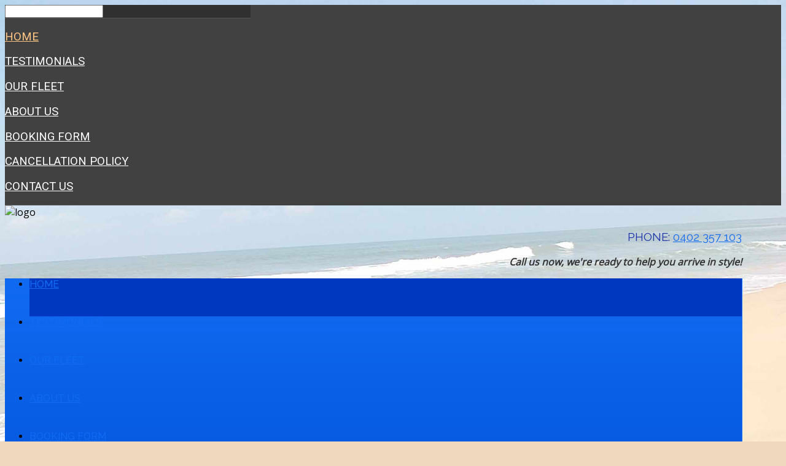

--- FILE ---
content_type: text/html; charset=utf-8
request_url: https://beachsidelimousines.com.au/
body_size: 11733
content:
<!DOCTYPE HTML>
<html xmlns="http://www.w3.org/1999/xhtml" xml:lang="en-GB" lang="en-GB"
>
<head>
<meta charset="utf-8">
	<meta name="description" content="Beachside Limousines are number 1 in Central Coast limousine hire. We ensure affordable and cheap limousine hire for all. so whether it's airport limousines Central Coast, cruise ship limousines Central Coast or just cheap limo hire Central Coast, contact us immediately! ">
	<meta name="generator" content="Website Guy">
	<title>Beachside Limousines</title>
	<link href="/?format=feed&amp;type=rss" rel="alternate" type="application/rss+xml" title="Beachside Limousines">
	<link href="/?format=feed&amp;type=atom" rel="alternate" type="application/atom+xml" title="Beachside Limousines">
	<link href="/templates/corpway/favicon.ico" rel="icon" type="image/vnd.microsoft.icon">
<link href="/media/vendor/joomla-custom-elements/css/joomla-alert.min.css?0.4.1" rel="stylesheet">
	<link href="https://beachsidelimousines.com.au//modules/mod_klixo_articles_slider/assets/style.min.css" rel="stylesheet">
	<style>div#klixoSlider_89{
        visibility:hidden; 
    }div#klixoSlider_89 div.navBar
    {
        right: 5px;
        width:210px;
    }div#klixoSlider_89 div.navBar ul 
    { 
        width:auto;
        }div#klixoSlider_89 div.navBar ul li.button_img
    { 
        color:#64a6c9;
        }div#klixoSlider_89 div.navBar ul li.button_img_selected
    { 
        color:#e62929;
        }div#klixoSlider_89 div.slide_show_header h3 , div#klixoSlider_89 .slide_show_header h3 a , div#klixoSlider_89 .slide_show_header  a:visited{ 
        color:#666666!important;
        font-size:16px !important; 
        height:21px !important; 
    }div#klixoSlider_89 div.readmore a{ 
        color:#0080ff;
        font-size:11px; 
        height:16px; 
    }div#klixoSlider_89, div#moduleSlideShow89 {
        background-color:; 
        width:220px; 
        height:400px;
    }div#klixoSlider_89 div.textContent {
        color:#000000;  
        font-size:12px; 
        height:380px; 
    }div#klixoSlider_89 div.contentBoxWrapper {
        height:400px; 
        width:220px;
        background-color:;       
    }</style>
<script src="/media/vendor/jquery/js/jquery.min.js?3.7.1"></script>
	<script src="/media/legacy/js/jquery-noconflict.min.js?504da4"></script>
	<script type="application/json" class="joomla-script-options new">{"joomla.jtext":{"ERROR":"Error","MESSAGE":"Message","NOTICE":"Notice","WARNING":"Warning","JCLOSE":"Close","JOK":"OK","JOPEN":"Open"},"system.paths":{"root":"","rootFull":"https:\/\/beachsidelimousines.com.au\/","base":"","baseFull":"https:\/\/beachsidelimousines.com.au\/"},"csrf.token":"7e4445dd2f82574ce98728866166cd93"}</script>
	<script src="/media/system/js/core.min.js?a3d8f8"></script>
	<script src="/media/vendor/bootstrap/js/alert.min.js?5.3.8" type="module"></script>
	<script src="/media/vendor/bootstrap/js/button.min.js?5.3.8" type="module"></script>
	<script src="/media/vendor/bootstrap/js/carousel.min.js?5.3.8" type="module"></script>
	<script src="/media/vendor/bootstrap/js/collapse.min.js?5.3.8" type="module"></script>
	<script src="/media/vendor/bootstrap/js/dropdown.min.js?5.3.8" type="module"></script>
	<script src="/media/vendor/bootstrap/js/modal.min.js?5.3.8" type="module"></script>
	<script src="/media/vendor/bootstrap/js/offcanvas.min.js?5.3.8" type="module"></script>
	<script src="/media/vendor/bootstrap/js/popover.min.js?5.3.8" type="module"></script>
	<script src="/media/vendor/bootstrap/js/scrollspy.min.js?5.3.8" type="module"></script>
	<script src="/media/vendor/bootstrap/js/tab.min.js?5.3.8" type="module"></script>
	<script src="/media/vendor/bootstrap/js/toast.min.js?5.3.8" type="module"></script>
	<script src="/media/system/js/messages.min.js?9a4811" type="module"></script>
	<script src="https://beachsidelimousines.com.au/templates/corpway/js/jquery/jquery-ui-addons.js"></script>
	<script src="https://beachsidelimousines.com.au//modules/mod_klixo_articles_slider/assets/jquery-1.8.3.min.js"></script>
	<script src="https://beachsidelimousines.com.au//modules/mod_klixo_articles_slider/assets/jquery.cycle.all.min.js"></script>
	<script src="https://beachsidelimousines.com.au//modules/mod_klixo_articles_slider/assets/slider.min.js"></script>
	<script>jQuery(function($){$(".analytics-optout").on("click",function(e){e.preventDefault();if ($(this).hasClass("done")){return;}$.ajax({url:"https://beachsidelimousines.com.au/?analytics_optout=1&7e4445dd2f82574ce98728866166cd93=1",type:"GET",timeout:5000});$(this).fadeOut(300,function(){$(this).html("You have been opted out of Google Analytics").addClass("done").fadeIn(200);});});});</script>
	<script type="text/javascript">var s5_verticalhorizontal = "null";</script>
	<script type="text/javascript">var s5_randomorder = "no";</script>
	<script type="text/javascript">var s5_hidecar = "false";</script>
	<script type="text/javascript">var s5_hidebut = "false";</script>
	<script type="text/javascript">var s5_hidetext = "true";</script>
	<script type="text/javascript">var s5_hideh2 = "false";</script>
	<script type="text/javascript">var s5_dropdowntext = "Open Gallery";</script>
	<style>.carouselInner .thumbnail {background-size: 100% 100% !important;;}</style>
	<script type="text/javascript">var s5_slide_opacity=0.8</script>
	<script type="text/javascript">var s5_verticalhorizontal = "false";</script>
	<script src="https://beachsidelimousines.com.au/modules/mod_s5_image_and_content_fader/js/jd.gallery.jquery.js" type="text/javascript"></script>
	<script src="https://beachsidelimousines.com.au/modules/mod_s5_image_and_content_fader/js/jd.gallery.transitions.jquery.js" type="text/javascript"></script>
	<!-- Eorisis Analytics - GA4 / Google Tag -->
	<script src="https://www.googletagmanager.com/gtag/js?id=G-RQJ2ZBFHFZ" async></script>
	<script>
		window.dataLayer = window.dataLayer || [];
		function gtag(){dataLayer.push(arguments);}
		gtag('js', new Date());
		gtag('config', 'G-RQJ2ZBFHFZ', {
			'cookie_flags': 'SameSite=lax;secure',
			'cookie_domain': 'auto'
		});
	</script>
	<!-- End Eorisis Analytics - GA4 / Google Tag -->



			<meta name="viewport"  content="width=device-width, initial-scale=1, maximum-scale=1, user-scalable=yes"/>
	
	<link href="https://beachsidelimousines.com.au/templates/corpway/favicon.ico" rel="shortcut icon" type="image/x-icon" />

<script type="text/javascript">
	if(jQuery().jquery==='1.11.0') { jQuery.easing['easeOutExpo'] = jQuery.easing['easeOutCirc'] };
</script>

	<link href="https://beachsidelimousines.com.au/templates/corpway/css/bootstrap/bootstrap-default-min.css" rel="stylesheet" type="text/css" />
	<link href="https://beachsidelimousines.com.au/templates/corpway/css/bootstrap/bootstrap-responsive.css" rel="stylesheet" type="text/css" />
		
	<link rel="stylesheet" href="https://beachsidelimousines.com.au/templates/corpway/css/font-awesome/css/font-awesome.min.css">
	

<!-- Css and js addons for vertex features -->
	<link rel="stylesheet" type="text/css" href="//fonts.googleapis.com/css?family=Roboto" />
<style type="text/css">     #s5_nav {
        font-size: em !important;
    }
	
	    #subMenusContainer {
        font-size: em !important;
    }
	
	 /* MAX IMAGE WIDTH */
    img {
		 height: auto !important;
		  max-width: 100% !important;
        -webkit-box-sizing: border-box !important; /* Safari/Chrome, other WebKit */
        -moz-box-sizing: border-box !important; /* Firefox, other Gecko */
        box-sizing: border-box !important; /* Opera/IE 8+ */
		    }

    #map_canvas img, .gm-style img {
        max-width: none !important;
    }

    .full_width {
        width: 100% !important;
        -webkit-box-sizing: border-box !important; /* Safari/Chrome, other WebKit */
        -moz-box-sizing: border-box !important; /* Firefox, other Gecko */
        box-sizing: border-box !important; /* Opera/IE 8+ */
    }
	
	.S5_submenu_itemTablet {
        background: none !important;
    }
	
	    #s5_right_wrap, #s5_left_wrap, #s5_right_inset_wrap, #s5_left_inset_wrap, #s5_right_top_wrap, #s5_left_top_wrap, #s5_right_bottom_wrap, #s5_left_bottom_wrap {
        width: 100% !important;
    }
	
		    #s5_right_column_wrap {
        width: 0% !important;
        margin-left: -12% !important;
    }

    #s5_left_column_wrap {
        width: 12% !important;
    }

    #s5_center_column_wrap_inner {
        margin-right: 0% !important;
        margin-left: 24% !important;
    }
	
	    #s5_responsive_mobile_drop_down_wrap input {
        width: 96% !important;
    }

    #s5_responsive_mobile_drop_down_search input {
        width: 100% !important;
    }
	
	    @media screen and (max-width: 750px) {
        body {
            height: 100% !important;
            position: relative !important;
				 padding-bottom: 48px !important;
				        }

        #s5_responsive_menu_button {
            display: block !important;
        }
		
		    }
	
	    @media screen and (max-width: 970px) {
        #subMenusContainer .S5_subtext {
            width: 85%;
        }
    }
	
		    #s5_responsive_mobile_sidebar {
        background: #414141;
        background: -moz-linear-gradient(top, #414141 0%, #414141 100%);
        background: -webkit-gradient(linear, left top, left bottom, color-stop(0%, #414141), color-stop(100%, #414141));
        background: -webkit-linear-gradient(top, #414141 0%, #414141 100%);
        background: -o-linear-gradient(top, #414141 0%, #414141 100%);
        background: -ms-linear-gradient(top, #414141 0%, #414141 100%);
        background: linear-gradient(top, #414141 0%, #414141 100%);
        font-family: Roboto !important;
    }

    #s5_responsive_mobile_sidebar a, #s5_responsive_mobile_search, #s5_responsive_mobile_sidebar_login_register_wrap, #s5_responsive_mobile_sidebar_menu_wrap, .module_round_box-sidebar, .module_round_box-sidebar .s5_mod_h3, .module_round_box-sidebar .s5_h3_first, .module_round_box-sidebar .s5_h3_last, #s5_responsive_mobile_sidebar_menu_wrap h3 {
        color: #FFFFFF !important;
        font-family: Roboto !important;
    }

    .s5_responsive_mobile_sidebar_inactive .s5_responsive_mobile_sidebar_title_wrap:hover, #s5_responsive_mobile_sidebar_title_wrap_login_open, #s5_responsive_mobile_sidebar_title_wrap_register_open, #s5_responsive_mobile_sidebar_search_wrap_inner1, #s5_responsive_mobile_sidebar .first_level_li:hover {
        background: #303030;
        cursor: pointer;
        font-family: Roboto !important;
    }

    .s5_mobile_sidebar_h3_open, #s5_responsive_mobile_sidebar_menu_wrap h3:hover {
        background: #303030;
        cursor: pointer;
    }

    .s5_mobile_sidebar_h3_open span, #s5_responsive_mobile_sidebar_title_wrap_register_open, #s5_responsive_mobile_sidebar_title_wrap_login_open, #s5_responsive_mobile_sidebar a.s5_mobile_sidebar_active, #s5_responsive_mobile_sidebar .s5_mobile_sidebar_h3_open a {
        color: #ffc684 !important;
    }

    #s5_responsive_mobile_sidebar_menu_wrap div, #s5_responsive_mobile_sidebar_login_bottom, #s5_responsive_mobile_sidebar_register_bottom {
        background: #2A2A2A;
    }

    #s5_responsive_mobile_sidebar_search_wrap, #s5_responsive_mobile_sidebar_login_register_wrap, #s5_responsive_mobile_sidebar_menu_wrap {
        border-bottom: solid 1px #555555;
        font-family: Roboto !important;
    }

    #s5_pos_sidebar_top, #s5_pos_sidebar_bottom {
        border-bottom: solid 1px #555555;
    }

    #s5_responsive_mobile_sidebar_login_bottom #modlgn-username, #s5_responsive_mobile_sidebar_login_bottom #modlgn-passwd, #s5_responsive_mobile_sidebar_register_bottom input {
        background: #FFFFFF;
        color: #666666;
        border: solid 1px #FFFFFF;
        font-family: Roboto !important;
    }
	
	    #s5_responsive_mobile_bottom_bar, #s5_responsive_mobile_top_bar {
        background: #0B0B0B;
        background: -moz-linear-gradient(top, #272727 0%, #0B0B0B 100%); /* FF3.6+ */
        background: -webkit-gradient(linear, left top, left bottom, color-stop(0%, #272727), color-stop(100%, #0B0B0B)); /* Chrome,Safari4+ */
        background: -webkit-linear-gradient(top, #272727 0%, #0B0B0B 100%); /* Chrome10+,Safari5.1+ */
        background: -o-linear-gradient(top, #272727 0%, #0B0B0B 100%); /* Opera11.10+ */
        background: -ms-linear-gradient(top, #272727 0%, #0B0B0B 100%); /* IE10+ */
        background: linear-gradient(top, #272727 0%, #0B0B0B 100%); /* W3C */
		  font-family: Roboto !important;
    }

    .s5_responsive_mobile_drop_down_inner, .s5_responsive_mobile_drop_down_inner input, .s5_responsive_mobile_drop_down_inner button, .s5_responsive_mobile_drop_down_inner .button, #s5_responsive_mobile_drop_down_search .validate {
        font-family: Roboto !important;
    }

    .s5_responsive_mobile_drop_down_inner button:hover, .s5_responsive_mobile_drop_down_inner .button:hover, .s5_responsive_mobile_present #s5_responsive_mobile_drop_down_wrap .btn, .s5_responsive_mobile_present #s5_responsive_mobile_drop_down_wrap .btn:hover {
        background: #0B0B0B !important;
    }

    #s5_responsive_mobile_drop_down_menu, #s5_responsive_mobile_drop_down_menu a, #s5_responsive_mobile_drop_down_login a {
        font-family: Roboto !important;
        color: #FFFFFF !important;
    }

    #s5_responsive_mobile_bar_active, #s5_responsive_mobile_drop_down_menu .current a, .s5_responsive_mobile_drop_down_inner .s5_mod_h3, .s5_responsive_mobile_drop_down_inner .s5_h3_first {
        color: #ffc684 !important;
    }

    .s5_responsive_mobile_drop_down_inner button, .s5_responsive_mobile_drop_down_inner .button, .s5_responsive_mobile_present #s5_responsive_mobile_drop_down_wrap .btn, .s5_responsive_mobile_present #s5_responsive_mobile_drop_down_wrap .btn:hover {
        background: #ffc684 !important;
    }

    #s5_responsive_mobile_drop_down_menu .active ul li, #s5_responsive_mobile_drop_down_menu .current ul li a, #s5_responsive_switch_mobile a, #s5_responsive_switch_desktop a, #s5_responsive_mobile_drop_down_wrap {
        color: #FFFFFF !important;
    }

    #s5_responsive_mobile_toggle_click_menu span {
        border-right: solid 1px #272727;
    }

    #s5_responsive_mobile_toggle_click_menu {
        border-right: solid 1px #0B0B0B;
    }

    #s5_responsive_mobile_toggle_click_search span, #s5_responsive_mobile_toggle_click_register span, #s5_responsive_mobile_toggle_click_login span, #s5_responsive_mobile_scroll a {
        border-left: solid 1px #272727;
    }

    #s5_responsive_mobile_toggle_click_search, #s5_responsive_mobile_toggle_click_register, #s5_responsive_mobile_toggle_click_login, #s5_responsive_mobile_scroll {
        border-left: solid 1px #0B0B0B;
    }

    .s5_responsive_mobile_open, .s5_responsive_mobile_closed:hover, #s5_responsive_mobile_scroll:hover {
        background: #272727;
    }

    #s5_responsive_mobile_drop_down_menu .s5_responsive_mobile_drop_down_inner, #s5_responsive_mobile_drop_down_register .s5_responsive_mobile_drop_down_inner, #s5_responsive_mobile_drop_down_login .s5_responsive_mobile_drop_down_inner, #s5_responsive_mobile_drop_down_search .s5_responsive_mobile_drop_down_inner {
        background: #272727;
    }
	
	    .s5_wrap {
        max-width: 1200px !important;
    }
	
					    @media screen and (max-width: 1000px) {
        #s5_columns_wrap_inner {
            width: 100% !important;
        }

        #s5_center_column_wrap {
            width: 100% !important;
            left: 100% !important;
        }

        #s5_left_column_wrap {
            left: 0% !important;
        }

        #s5_left_top_wrap, #s5_left_column_wrap, #s5_left_inset_wrap, #s5_left_wrap, #s5_left_bottom_wrap, #s5_right_top_wrap, #s5_right_column_wrap, #s5_right_inset_wrap, #s5_right_wrap, #s5_right_bottom_wrap {
            width: 100% !important;
        }

        #s5_center_column_wrap_inner {
            margin: 0px !important;
        }

        #s5_left_column_wrap {
            margin-right: 0px !important;
        }

        #s5_right_column_wrap {
            margin-left: 0px !important;
        }

        .items-row .item {
            width: 100% !important;
            padding-left: 0px !important;
            padding-right: 0px !important;
            margin-right: 0px !important;
            margin-left: 0px !important;
        }
    }
	
					    @media screen and (min-width: 580px) and (max-width: 1000px) {
		 .s5_resize_top_row1 {
        min-height: 0px !important;
    }
		
		 #s5_top_row1 .s5_float_left {
                   float: left !important;
                   width: 50% !important;
               }
    }
	
																		    @media screen and (min-width: 580px) and (max-width: 800px) {
		 .s5_resize_bottom_row3 {
        min-height: 0px !important;
    }
		
		 #s5_bottom_row3 .s5_float_left {
                   width: 100% !important;
               }
    }
	
								    body {
        background: none !important;
        background-color: #f0d8be !important;
		 background-image: url(https://www.beachsidelimousines.com.au/~beachslimo/s5_background.jpg) !important;
        background-size: contain !important;
        background-attachment: scroll !important;
        background-repeat: no-repeat !important;
        background-position: top center !important;
		    }
	
					    .subMenusContainer, .s5_drop_down_container {
        position: fixed !important;
    }

    #s5_menu_wrap.s5_wrap {
		   position: fixed;
		 z-index: 2;
		  margin-top: 0px !important;
    }
	
	    #s5_menu_wrap.s5_wrap, #s5_menu_wrap.s5_wrap_fmfullwidth {
		      }
	
		  </style><script type="text/javascript">/*<![CDATA[*/jQuery(document).ready(function(){if(window.addEventListener){window.addEventListener('scroll',s5_fm_check_scroll_height,false);window.addEventListener('resize',s5_fm_check_scroll_height,false);}
else if(window.attachEvent){window.attachEvent('onscroll',s5_fm_check_scroll_height);window.attachEvent('onreisze',s5_fm_check_scroll_height);}
window.setTimeout(s5_fm_check_scroll_height,100);}
);var s5_menu_wrap_height=0;var s5_menu_wrap_parent_height=0;var s5_menu_wrap_parent_parent_height=0;var s5_menu_wrap_run="no";function s5_fm_check_scroll_height(){if(s5_menu_wrap_run=="no"){s5_menu_wrap_height=document.getElementById("s5_menu_wrap").offsetHeight;s5_menu_wrap_parent_height=document.getElementById("s5_menu_wrap").parentNode.offsetHeight;s5_menu_wrap_parent_parent_height=document.getElementById("s5_menu_wrap").parentNode.parentNode.offsetHeight;s5_menu_wrap_run="yes";}
if(document.getElementById("s5_floating_menu_spacer")!=null){if (window.pageYOffset >=  && window.innerWidth > 750){document.getElementById("s5_floating_menu_spacer").style.height = s5_menu_wrap_height + "px";
document.getElementById("s5_menu_wrap").className = 's5_wrap notfullwidth';
document.getElementById("subMenusContainer").className = 'subMenusContainer';
if (s5_menu_wrap_parent_height >= s5_menu_wrap_height - 20 && s5_menu_wrap_parent_parent_height >= s5_menu_wrap_height - 20 && document.getElementById("s5_menu_wrap").parentNode.style.position != "absolute" && document.getElementById("s5_menu_wrap").parentNode.parentNode.style.position != "absolute") {document.getElementById("s5_floating_menu_spacer").style.display = "block";}}else { document.getElementById("s5_menu_wrap").className = '';	if (document.body.innerHTML.indexOf("s5_menu_overlay_subs") <= 0) {document.getElementById("subMenusContainer").className = ''; }document.getElementById("s5_floating_menu_spacer").style.display = "none";}}}
</script>
<script type="text/javascript" src="https://beachsidelimousines.com.au/templates/corpway/js/core/s5_flex_menu-min.js"></script>
<!--<script type="text/javascript" src="/--><!--/js/core/custom-script.js"></script>-->


<link rel="stylesheet" href="https://beachsidelimousines.com.au/templates/corpway/css/s5_flex_menu.css" type="text/css" />
		
		
	
<link href="https://beachsidelimousines.com.au/templates/corpway/css/template_default.css" rel="stylesheet" type="text/css" />

<link href="https://beachsidelimousines.com.au/templates/corpway/css/template.css" rel="stylesheet" type="text/css" />


<link href="https://beachsidelimousines.com.au/templates/corpway/css/com_content.css" rel="stylesheet" type="text/css" />

<link href="https://beachsidelimousines.com.au/templates/corpway/css/editor.css" rel="stylesheet" type="text/css" />

<link href="https://beachsidelimousines.com.au/templates/corpway/css/thirdparty.css" rel="stylesheet" type="text/css" />


<link rel="stylesheet" type="text/css" href="//fonts.googleapis.com/css?family=Open+Sans" />




	<link rel="stylesheet" type="text/css" href="https://beachsidelimousines.com.au/templates/corpway/css/core/s5_responsive_bars-min.css" />
	<link href="https://beachsidelimousines.com.au/templates/corpway/css/core/s5_responsive_hide_classes-min.css" rel="stylesheet" type="text/css" />
	<style type="text/css"> @media screen and (min-width: 650px){.s5_responsive_mobile_sidebar_show_ltr {width:400px !important;}.s5_responsive_mobile_sidebar_body_wrap_show_ltr {margin-left:400px !important;}.s5_responsive_mobile_sidebar_show_rtl {width:400px !important;}.s5_responsive_mobile_sidebar_body_wrap_show_rtl {margin-right:400px !important;}#s5_responsive_mobile_sidebar_inner1 {width:400px !important;}}</style>


	<link rel="stylesheet" type="text/css" href="https://beachsidelimousines.com.au/templates/corpway/css/s5_responsive.css" />
	
	

	<link rel="stylesheet" type="text/css" href="https://beachsidelimousines.com.au/templates/corpway/css/custom.css" />
	<script type="text/javascript">
	//<![CDATA[
				        jQuery(document).ready( function() {
		            var myMenu = new MenuMatic({
				tabletWidth:1400,
                effect:"slide & fade",
                duration:500,
                physics: 'linear',
                hideDelay:250,
                orientation:"horizontal",
                tweakInitial:{x:0, y:0},
				                                     	            direction:{    x: 'right',    y: 'down' },
				                opacity:100            });
        });		
			//]]>	
    </script>    

<!-- Info Slide Script - Called in header so css validates -->
<link href="https://beachsidelimousines.com.au/templates/corpway/css/core/s5_info_slide-min.css" rel="stylesheet" type="text/css" />
<script type="text/javascript" src="https://beachsidelimousines.com.au/templates/corpway/js/core/s5_info_slide-min.js"></script>

	

<!-- Resize column function -->	

<!-- File compression. Needs to be called last on this file -->	
<!-- The excluded files, listed below the compressed php files, are excluded because their calls vary per device or per browser. Included compression files are only ones that have no conditions and are included on all devices and browsers. Otherwise unwanted css will compile in the compressed files. -->	

<!-- Additional scripts to load inside of the header -->

<link rel="stylesheet" type="text/css" href="https://fonts.googleapis.com/css?family=Raleway:100,200,300,400,500,600,700,800,900" />

<style type="text/css"> 
body, .inputbox {font-family: 'Open Sans',Helvetica,Arial,Sans-Serif ;} 

.s5_va_inactive, .s5_va_active, #s5_accordion_menu h3.s5_am_toggler, .heavy_font { 
font-family: Raleway;
font-weight:600 !important;
}

.s5_mod_h3 { 
font-family: Raleway;
font-weight:600;
}

#s5_nav li, .jdGallery .slideInfoZone h2, #subMenusContainer a, #s5_nav li li a, .custom_2_item h3 {
font-family: Raleway;
font-weight:500 !important;
}

h1, h2, h3, h4, h5, #s5_login, #s5_register, #s5_breadcrumb_font_wrap_inner, #s5_drop_down_text {
font-family: Raleway;
font-weight:400;
}

.module_round_box-none .s5_mod_h3, .light_font {
font-family: Raleway;
font-weight:300 !important;
}

#s5_login, #s5_register, .readon_white, ul.menu li.current a, #s5_accordion_menu #current a, #s5_accordion_menu a:hover {
color:#116bf2 !important;
}

a, .s5_va_active {
color:#116bf2;
}

.s5_h3_first, #subMenusContainer .S5_submenu_item:hover .s5_sub_a_span, .highlight_color, .line_1_404, .btn-link {
color:#116bf2 !important;
}

#s5_menu_wrap, #s5_pos_custom_3 {
background: #116bf2; /* Old browsers */
background: -moz-linear-gradient(top, #116bf2 0%, #0052d9 100%); /* FF3.6+ */
background: -webkit-gradient(linear, left top, left bottom, color-stop(0%,#116bf2), color-stop(100%,#0052d9)); /* Chrome,Safari4+ */
background: -webkit-linear-gradient(top, #116bf2 0%,#0052d9 100%); /* Chrome10+,Safari5.1+ */
background: -o-linear-gradient(top, #116bf2 0%,#0052d9 100%); /* Opera11.10+ */
background: -ms-linear-gradient(top, #116bf2 0%,#0052d9 100%); /* IE10+ */
background: linear-gradient(top, #116bf2 0%,#0052d9 100%); /* W3C */
}

.readon, p.readmore a, .s5_ts_active a, .cust_quote, button, .btn-primary, .button, .pagenav a, .module_round_box-highlight1, .module_round_box-highlight2, .dropdown-menu li > a:hover, .dropdown-menu li > a:focus, .dropdown-submenu:hover > a, .dropdown-menu .active > a, .dropdown-menu .active > a:hover, .nav-list > .active > a, .nav-list > .active > a:hover, .nav-pills > .active > a, .nav-pills > .active > a:hover, .btn-group.open .btn-primary.dropdown-toggle, .btn-primary, .item-page .dropdown-menu li > a:hover, .blog .dropdown-menu li > a:hover, .item .dropdown-menu li > a:hover {
background:#0057de;
}

.module_round_box-highlight2 .s5_mod_h3_outer {
background:#004dd4;
}

#s5_nav li {
-webkit-box-shadow: 1px 0px 0px #1b75fc;
-moz-box-shadow: 1px 0px 0px #1b75fc;
box-shadow: 1px 0px 0px #1b75fc;
}


#s5_nav li.active, .readon:hover, p.readmore a:hover, button:hover, .btn-primary:hover, .button:hover, .pagenav a:hover {
background:#0039c0;
}

#s5_nav li:hover, #s5_nav li.mainMenuParentBtnFocused {
border-top:solid 5px #0039c0;
background:#004dd4;
}

.s5_scrolltotop {
background-color:#0057de;
}

.s5_scrolltotop:hover {
background-color:#0039c0;
}

#s5_search_wrap {
background-color:#0039c0;
}

h1, h2, h3, h4, h5, #s5_login, #s5_register, #s5_nav li, .s5_mod_h3_outer, #s5_login, #s5_register, label, fieldset, .uppercase {
text-transform:uppercase;
}

	


#s5_nav li {
height:62px;
}
#s5_search_wrap {
height:78px;
}
#s5_search_wrap input {
margin-top:28px;
}

#s5_footer_area1 {
padding-right:60px;
}


/* k2 stuff */
div.itemHeader h2.itemTitle, div.catItemHeader h3.catItemTitle, h3.userItemTitle a, #comments-form p, #comments-report-form p, #comments-form span, #comments-form .counter, #comments .comment-author, #comments .author-homepage,
#comments-form p, #comments-form #comments-form-buttons, #comments-form #comments-form-error, #comments-form #comments-form-captcha-holder {font-family: 'Open Sans',Helvetica,Arial,Sans-Serif ;} 
	
.s5_wrap{width:96%;}	
</style>
</head>

<body id="s5_body">

<div id="s5_scrolltotop"></div>

<!-- Top Vertex Calls -->
<!-- Call mobile sidebar -->
<div id="s5_responsive_mobile_sidebar" class="s5_responsive_mobile_sidebar_hide_ltr">
	<div id="s5_responsive_mobile_sidebar_inner1" class="s5_responsive_mobile_sidebar_light">
<div id="s5_responsive_mobile_sidebar_inner2">

		<div id="s5_responsive_mobile_sidebar_search_wrap">
	<div id="s5_responsive_mobile_sidebar_search_wrap_inner1">
	<div id="s5_responsive_mobile_sidebar_search_wrap_inner2">
		<form method="post" action="https://beachsidelimousines.com.au/">
		<input type="text" onfocus="if (this.value=='Search...') this.value='';" onblur="if (this.value=='') this.value='Search...';" value="Search..." id="s5_responsive_mobile_search" name="searchword" />
		<input type="hidden" value="search" name="task" />
		<input type="hidden" value="com_search" name="option" />
		<input type="hidden" value="1" name="Itemid" />
	</form>
	</div>
	</div>
	</div>
	<div style="clear:both"></div>
	
	
			
			<div id="s5_responsive_mobile_sidebar_menu_wrap">
			<h3 class=''><span><a  class="s5_mobile_sidebar_active"  href='/' >Home</a></span></h3><h3 class=''><span><a   href='/testimonials' >Testimonials</a></span></h3><h3 class=''><span><a   href='/our-fleet' >Our Fleet</a></span></h3><h3 class=''><span><a   href='/about-us' >About Us</a></span></h3><h3 class=''><span><a   href='/booking-form?view=form' >Booking Form</a></span></h3><h3 class=''><span><a   href='/cancellation-policy' >Cancellation Policy</a></span></h3><h3 class=''><span><a   href='/contact-us' >Contact Us</a></span></h3>		</div>
	
	
</div>
</div>
</div>
<div id="s5_responsive_mobile_sidebar_body_wrap">
<div id="s5_responsive_mobile_sidebar_body_wrap_inner">

<!-- Call top bar for mobile devices if layout is responsive -->	
	


	
		<!-- s5_responsive_mobile_top_bar_spacer must be called to keep a space at the top of the page since s5_responsive_mobile_top_bar_wrap is position absolute. -->

		<div id="s5_responsive_mobile_top_bar_spacer"></div>



		<!-- s5_responsive_mobile_top_bar_wrap must be called off the page and not with display:none or it will cause issues with the togglers. -->

		<div id="s5_responsive_mobile_top_bar_wrap" style="margin-top:-50000px;position:absolute;z-index:20;top:0px">



			<div id="s5_responsive_mobile_top_bar" onclick="s5_responsive_mobile_sidebar()" class="s5_responsive_mobile_bar_light">



					<div id="s5_responsive_mobile_toggle_click_menu">

						<span></span>

					</div>

					

					
						<div id="s5_responsive_mobile_bar_active">

							<span>

								Home
							</span>

						</div>

					


				<div style="clear:both;height:0px"></div>

				

			</div>



		</div>

	


	<script type="text/javascript">

		var s5_responsive_trigger = 750;

		var s5_responsive_layout = "sidebar";

		var s5_responsive_layout_direction = "_ltr";

		var s5_responsive_menu_auto_open = "open";

	</script>

	<script type="text/javascript" src="https://beachsidelimousines.com.au/templates/corpway/js/core/s5_responsive_mobile_bar-min.js"></script>





<!-- Fixed Tabs -->	

<!-- Drop Down -->	

<!-- Parallax Backgrounds -->

<!-- Floating Menu Spacer -->
<div id="s5_floating_menu_spacer" style="display:none;width:100%;"></div>

<!-- Body Padding Div Used For Responsive Spacing -->		
<div id="s5_body_padding">

<div id="s5_main_wrapper" class="s5_wrap">



	<!-- Header -->			
		<div id="s5_header_area1">		
		<div id="s5_header_area2">	
		<div id="s5_header_area_inner">					
			<div id="s5_header_wrap">
			
									<img alt="logo" src="https://beachsidelimousines.com.au/templates/corpway/images/s5_logo.png" id="s5_logo" onclick="window.document.location.href='https://beachsidelimousines.com.au/'" />
								
								
								
				<div style="clear:both; height:0px"></div>	
				
					<div id="s5_pos_language">
				<div class="moduletable">
			
<div id="mod-custom94" class="mod-custom custom">
    <h3 style="text-align: right;"><span style="color: #1930a9;">Phone: <a href="tel:0402%20357%20103">0402 357 103</a><br /></span></h3>
<div style="text-align: right;"><span style="color: #333333;"><strong><em>Call us now, we're ready to help you arrive in style!</em></strong></span></div></div>
		</div>
	
	</div>
				
				<div style="clear:both; height:0px"></div>			
			</div>
		</div>
		</div>
		</div>
	<!-- End Header -->	
	
	
	
			<div id="s5_menu_wrap">
			<ul id='s5_nav' class='menu'><li   class='active ' ><span class='s5_level1_span1'><span class='s5_level1_span2'><a  href="/"><span onclick='window.document.location.href="/"'>Home</span></a></span></span></li><li   class=' ' ><span class='s5_level1_span1'><span class='s5_level1_span2'><a  href="/testimonials"><span onclick='window.document.location.href="/testimonials"'>Testimonials</span></a></span></span></li><li   class=' ' ><span class='s5_level1_span1'><span class='s5_level1_span2'><a  href="/our-fleet"><span onclick='window.document.location.href="/our-fleet"'>Our Fleet</span></a></span></span></li><li   class=' ' ><span class='s5_level1_span1'><span class='s5_level1_span2'><a  href="/about-us"><span onclick='window.document.location.href="/about-us"'>About Us</span></a></span></span></li><li   class=' ' ><span class='s5_level1_span1'><span class='s5_level1_span2'><a  href="/booking-form?view=form"><span onclick='window.document.location.href="/booking-form?view=form"'>Booking Form</span></a></span></span></li><li   class=' ' ><span class='s5_level1_span1'><span class='s5_level1_span2'><a  href="/cancellation-policy"><span onclick='window.document.location.href="/cancellation-policy"'>Cancellation Policy</span></a></span></span></li><li   class=' ' ><span class='s5_level1_span1'><span class='s5_level1_span2'><a  href="/contact-us"><span onclick='window.document.location.href="/contact-us"'>Contact Us</span></a></span></span></li></ul>						<div style="clear:both"></div>
		</div>
		
			<div id="s5_pos_custom_1">
								<div class="moduletable">
			






	
		
		<link href="https://beachsidelimousines.com.au/modules/mod_s5_image_and_content_fader/css/s5imagecontent.css" rel="stylesheet"  property="stylesheet" type="text/css" media="screen" />

		
		
			<script type="text/javascript">

			
				function s5_icfstartGallery() { 
				document.getElementById("s5_iacf_content_wrap").style.display = 'block';
				window.myGallery = new gallery(jQuery('#myGallery'), {
						timed: true,
						showArrows: false,
						showCarousel: false,
						showInfopane: true,	
						slideShowDuration:3000,
						slideHideDuration:800,
						fadeDuration:800,
						randomOrder:"no",						
							
						delay: 6000,
													defaultTransition: "fade"
							
							
												                        					});
										jQuery('#myGallery').bind('mouseover',function(){window.myGallery.clearTimer();});
					jQuery('#myGallery').bind('mouseout',function(){window.myGallery.prepareTimer();});
								}
		function s5_icfstartGalleryload() {
			s5_icfstartGallery();
			setTimeout(function(){
				// add js to fix active slide on first load.
				jQuery('.carouselInner div.thumbnail').css('opacity', '0.1');
			}, 100);
		}
		window.setTimeout(s5_icfstartGalleryload,400);		
			</script>
	
			
	
			
			<div class="content " style="position:relative;z-index:0">
				<div id="myGallery" style="background:#;width:100%;">
									<div id="myGallery_height">
						<img id="myGallery_height_img" alt="https://www.beachsidelimousines.com.au/images/slides/slide1.jpg" src="https://www.beachsidelimousines.com.au/images/slides/slide1.jpg" />
					</div>
								 <div id="s5_iacf_content_wrap" style="display:none">
											<div class="imageElement" style="z-index:0;">
																					<p style="text-shadow:1px 1px #000000;">One of the easiest and most affordable ways to Sydney and back</p>
																					<a href="javascript:;" title="open image" class="open"></a>
														<img src="https://www.beachsidelimousines.com.au/images/slides/slide1.jpg" alt="Sydney & Return" class="full" />
							<img src="https://www.beachsidelimousines.com.au/images/slides/slide1.jpg" alt="Sydney & Return" class="thumbnail" />

						</div>
											<div class="imageElement" style="z-index:0;">
																					<p style="text-shadow:1px 1px #000000;">Start your holiday of in Style and comfort in one of our luxury <br />
Limousines, Sedans or People Mover </p>
																					<a href="javascript:;" title="open image" class="open"></a>
														<img src="https://www.beachsidelimousines.com.au/images/slides/slide2.jpg" alt="Cruise Ship / Airport Transfers " class="full" />
							<img src="https://www.beachsidelimousines.com.au/images/slides/slide2.jpg" alt="Cruise Ship / Airport Transfers " class="thumbnail" />

						</div>
											<div class="imageElement" style="z-index:0;">
																					<p style="text-shadow:1px 1px #000000;">Get a group of friends together and enjoy a day touring the Picturesque Hunter Valley in one of our Stretch Limousines.<br />
You choose the itinerary or we can.</p>
																					<a href="javascript:;" title="open image" class="open"></a>
														<img src="https://www.beachsidelimousines.com.au/images/slides/slide3.jpg" alt="Hunter Valley Wine Tours " class="full" />
							<img src="https://www.beachsidelimousines.com.au/images/slides/slide3.jpg" alt="Hunter Valley Wine Tours " class="thumbnail" />

						</div>
											<div class="imageElement" style="z-index:0;">
																					<p style="text-shadow:1px 1px #000000;">Please call to discuss <br />
We have wedding  packages available with one, two or three vehicles </p>
																					<a href="javascript:;" title="open image" class="open"></a>
														<img src="https://www.beachsidelimousines.com.au/images/slides/slide4.jpg" alt="Weddings" class="full" />
							<img src="https://www.beachsidelimousines.com.au/images/slides/slide4.jpg" alt="Weddings" class="thumbnail" />

						</div>
									</div>
								
				</div>
			</div>		
						
	


	

<script type="text/javascript">//<![CDATA[
    document.write('<style>.jdGallery .slideElement {background-size:100% auto;}</style>');
//]]></script>


		</div>
	
		</div>
		
		
	<!-- Top Row1 -->	
			<!-- End Top Row1 -->	
		
		
		
	<!-- Top Row2 -->	
			<!-- End Top Row2 -->
	
	
	
	<!-- Top Row3 -->	
			<!-- End Top Row3 -->	
		
		
		
	<!-- Center area -->	
				<div id="s5_center_area1">
		<div id="s5_center_area2">
		<div id="s5_center_area_inner">
		
		<!-- Above Columns Wrap -->	
					<!-- End Above Columns Wrap -->			
				
			<!-- Columns wrap, contains left, right and center columns -->	
			<div id="s5_columns_wrap">
			<div id="s5_columns_wrap_inner">
				
				<div id="s5_center_column_wrap">
				<div id="s5_center_column_wrap_inner" style="margin-left:24px; margin-right:0px;">
					
										
											
						<div id="s5_component_wrap">
						<div id="s5_component_wrap_inner">
						
												
																
														
								<div id="s5_component_call_wrap">
								<div id="s5_component_call_wrap_inner">
									<div id="system-message-container" aria-live="polite"></div>

<div class="blog-featured">
    
            <div class="blog-items items-leading ">
                            <div class="blog-item">
                        

<div class="item-content">
    
            <h2 class="item-title">
                    <a href="/?view=article&amp;id=1:beachside-limousines&amp;catid=2">
                Beachside Limousines            </a>
                </h2>
    
            
    
        
        
        
        
    <p><strong>Professional chauffeur driven vehicles. All areas on the central coast.</strong></p>
<p><img src="/images/satisfaction-guaranteed.jpg" alt="satisfaction-guaranteed" style="margin: 10px; float: right;" />We specialise in :</p>
<ul>
<li>Cruise Ship Transfers</li>
<li>Airport Transfers</li>
<li>Weddings</li>
<li>Formals</li>
<li>Concerts</li>
<li>Hunter Valley Wine Tours</li>
<li>Any Special Occasion</li>
</ul>
<h2><br />We are available 24 hours a day - 365 days of the year</h2>
<h1 style="text-align: center;"><em>“Affordable prices”</em></h1>
    
    
    
</div>

                </div>
                    </div>
    
    
    
    
</div>

									<div style="clear:both;height:0px"></div>
								</div>
								</div>
								
														
														
							<div style="clear:both"></div>
							
						</div>
						</div>
						
										
										
				</div>
				</div>
				<!-- Left column -->	
									<div id="s5_left_column_wrap" class="s5_float_left" style="width:24px">
					<div id="s5_left_column_wrap_inner">
																			<div id="s5_left_wrap" class="s5_float_left" style="width:24px">
											
			<div class="module_round_box_outer">
				
				<div class="module_round_box ">
					
					<div class="s5_module_box_1">
						<div class="s5_module_box_2">
															<div class="s5_mod_h3_outer">
									<h3 class="s5_mod_h3">
																												<span class="s5_h3_first">What </span><span
												class="s5_h3_last"> others are saying...</span>
																</h3>
																	</div>
																<div class="s5_mod_h3_below" style="clear:both"></div>
														<div class="s5_outer ">
								    <script type="text/javascript">
        if (typeof (jQuery) === 'undefined') {
            jQuery = jQuery.noConflict();
        }
        (function($) {
            var KSlideShow;
            $(window).load(function() {
                KSlideShow = new $.KSlider({
                    fx: 'scrollRight',
                    randomizeEffects: '1',
                    timeout: 8000,
                    speed: 3000,
                    next: '#next89',
                    prev: '#prev89',
                    pause: 1,
                    divId: 89,
                    autoPlay: 1,
                    startingSlide: 0,
                    moduleID: '89',
                    showReadmore: 0,
                    slidesautoHeight: 0                });
                KSlideShow.sliderStart();

                });

        })(jQuery);
    </script>

    <div class="article_slider " id="klixoSlider_89">
        <div id="moduleSlideShow89">
                            <div id="slide_1">
                    <div class ="contentBoxWrapper">
                        <div class="content-box">
                            <div class="textContent current_content_89">
                                  
                                    <div class="slide_show_header caption_89">
                                        <h3>Thanks so much</h3>                                    </div>
                                    <p><em>"Hi!<br />Thanks so much for all your help, both the drive to the airport and home were great and the driver made us feel very comfortable, will definitely be booking with you guys again!<br />Thanks so much!!"</em></p>                            </div>
                        </div>	
                                            </div>
                </div>
                            <div id="slide_2">
                    <div class ="contentBoxWrapper">
                        <div class="content-box">
                            <div class="textContent current_content_89">
                                  
                                    <div class="slide_show_header caption_89">
                                        <h3>Airport</h3>                                    </div>
                                    <p><em>"Hi, just a quick note to say thank you to youy for driving us to the airport. We were very happy with the on time service, comfortable limousine and the provessional manner of you guys. The children were happy with the supply of 'Mentos' readily available for them. We will remember your company for our next holiday."</em></p>
<p><strong>Happy Customer</strong></p>                            </div>
                        </div>	
                                            </div>
                </div>
                            <div id="slide_3">
                    <div class ="contentBoxWrapper">
                        <div class="content-box">
                            <div class="textContent current_content_89">
                                  
                                    <div class="slide_show_header caption_89">
                                        <h3>Emma Jones</h3>                                    </div>
                                    <p><em>"We used <strong>Beachside Limousines</strong> for a tour of the Huter Valley on 27th September 2014. Ther are really affordable, arrived on time and were totally accommodating! They went out of their way to look after us and make sure wwe had a great time, including the delicious bottle of bubbles on the drive to the Hunter. We'd recommend <strong>Beachside Limousines</strong> as a reliable and really great company to use for any transport needs!"</em></p>
<p><strong>Emma Jones</strong></p>                            </div>
                        </div>	
                                            </div>
                </div>
                            <div id="slide_4">
                    <div class ="contentBoxWrapper">
                        <div class="content-box">
                            <div class="textContent current_content_89">
                                  
                                    <div class="slide_show_header caption_89">
                                        <h3>Airport 2</h3>                                    </div>
                                    <p><em>"Hi , thanks again for your services driving down to Sydney Airport and returning yesterday. Just really wanted to let you know how good the driver was yesterday! Very helpful and great talking to him on the way home, being very tired after a long travel home he got us home quickly and easily! He is a good asset to your company and highly recommend hime!</em></p>
<p><em>Thanks again."</em></p>                            </div>
                        </div>	
                                            </div>
                </div>
             
        </div>		

                    <a id="prev89" class="previous">&nbsp;&nbsp;&nbsp;&nbsp;</a>
            <a id="next89" class="next">&nbsp;&nbsp;&nbsp;&nbsp;</a>
        	
        	
    </div>

							</div>
							<div style="clear:both; height:0px"></div>
						</div>
					</div>
				
				</div>
			
			</div>
		
					
			<div class="module_round_box_outer">
				
				<div class="module_round_box blank">
					
					<div class="s5_module_box_1">
						<div class="s5_module_box_2">
														<div class="s5_outer blank">
								
<div id="mod-custom95" class="mod-custom custom">
    <a href="https://www.facebook.com/pages/Beachside-limousines/217004965171251" target="_blank"><img style="display: block; margin-left: auto; margin-right: auto;" src="/images/findusonfacebook.jpg" alt="findusonfacebook" /></a></div>
							</div>
							<div style="clear:both; height:0px"></div>
						</div>
					</div>
				
				</div>
			
			</div>
		
		
							</div>
																							</div>
					</div>
								<!-- End Left column -->	
				<!-- Right column -->	
								<!-- End Right column -->	
			</div>
			</div>
			<!-- End columns wrap -->	
			
		<!-- Below Columns Wrap -->	
					<!-- End Below Columns Wrap -->				
			
			
		</div>
		</div>
		</div>
			<!-- End Center area -->	
	
	
	<!-- Bottom Row1 -->	
			<!-- End Bottom Row1 -->	
		
		
	<!-- Bottom Row2 -->	
			<!-- End Bottom Row2 -->
	
		
		
	
	<!-- Bottom Row3 -->	
			<!-- End Bottom Row3 -->
	
	
	<!-- Footer Area -->
		<div id="s5_footer_area1">
		<div id="s5_footer_area2">
		<div id="s5_footer_area_inner">
		
							<div id="s5_footer">
					<span class="footerc">
Copyright &copy; 2026 All Rights Reserved.&nbsp; Beachside Limousines &nbsp;| <a href="https://websiteguy.com.au" target="_blank">Central Coast Web Design by Website Guy</a><br><BR>Beachside Limousines are number 1 in Central Coast limousine hire. We ensure affordable and cheap limousine hire for all. so whether it's airport limousines Central Coast, cruise ship limousines Central Coast or just cheap limo hire Central Coast, contact us immediately! 
</span>
				</div>
						
						<div style="clear:both; height:0px"></div>
			
		</div>
		</div>
		</div>
	<!-- End Footer Area -->
	
	
	
	<!-- Bottom Vertex Calls -->
	<!-- Page scroll, tooltips, multibox -->	
			<div id="s5_scroll_wrap" class="s5_wrap">
			<script type="text/javascript">
/*! Jquery scrollto function */
!function(o,n){var l=function(){var l,t=n(o.documentElement),e=n(o.body);return t.scrollTop()?t:(l=e.scrollTop(),e.scrollTop(l+1).scrollTop()==l?t:e.scrollTop(l))}();n.fn.smoothScroll=function(o){return o=~~o||400,this.find('a[href*="#s5"]').click(function(t){var e=this.hash,a=n(e);location.pathname.replace(/^\//,"")===this.pathname.replace(/^\//,"")&&location.hostname===this.hostname&&a.length&&(t.preventDefault(),jQuery.fn.fullpage?jQuery.fn.fullpage.scrollPage2(a):l.stop().animate({scrollTop:a.offset().top},o,function(){location.hash=e}))}).end()}}(document,jQuery);
function initSmoothscroll(){
	jQuery('html').smoothScroll(700);
}
jQuery(document).ready(function(){
	initSmoothscroll();
});
var s5_page_scroll_enabled = 1;
function s5_page_scroll(obj){ if(jQuery.browser.mozilla) var target = 'html'; else var target='html body'; jQuery(target).stop().animate({scrollTop:jQuery(obj).offset().top},700,function(){location.hash=obj}); } 
function s5_hide_scroll_to_top_display_none() { if (window.pageYOffset < 300) { document.getElementById("s5_scrolltopvar").style.display = "none"; } }
function s5_hide_scroll_to_top_fadein_class() { document.getElementById("s5_scrolltopvar").className = "s5_scrolltop_fadein"; }
function s5_hide_scroll_to_top() {
    var s5_scroll_top = document.getElementById("s5_scrolltopvar");
    if (s5_scroll_top) {
        if (window.pageYOffset >= 300) {
            s5_scroll_top.style.display = "block";
            s5_scroll_top.style.visibility = "visible";
            window.setTimeout(s5_hide_scroll_to_top_fadein_class, 300);
        } else {
            s5_scroll_top.className = "s5_scrolltop_fadeout";
            window.setTimeout(s5_hide_scroll_to_top_display_none, 300);
        }
    }
}
jQuery(document).ready( function() {s5_hide_scroll_to_top();});
jQuery(window).resize(s5_hide_scroll_to_top);
window.addEventListener('scroll', s5_hide_scroll_to_top, false);
</script>
<div id="s5_scrolltopvar" class="s5_scrolltop_fadeout" style="visibility:hidden">
<a href="#s5_scrolltotop" id="s5_scrolltop_a" class="s5_scrolltotop"></a>
</div>


	
		</div>
		<!-- Start compression if enabled -->	
			
<!-- Additional scripts to load just before closing body tag -->
	
<!-- Info Slide script - JS and CSS called in header -->
		<script type='text/javascript'>
	jQuery(document).ready(function(){
	    jQuery('.s5_is_slide').each(function (i, d) {
				jQuery(d).wrapInner(jQuery('<div class="s5_is_display"></div>'));
			});
			var options = {
				wrapperId: "s5_body"
			};
			var slide = new Slidex();
			slide.init(options);
		});
	</script>
		
<!-- Scroll Reavel script - JS called in header -->
		
	
<!-- File compression. Needs to be called last on this file -->	
		
<!-- Responsive Bottom Mobile Bar -->
	<!-- Call bottom bar for mobile devices if layout is responsive -->		<div id="s5_responsive_mobile_bottom_bar_outer" style="display:none">	<div id="s5_responsive_mobile_bottom_bar" class="s5_responsive_mobile_bar_light">		<!-- Call mobile links if links are enabled and cookie is currently set to mobile -->						<div id="s5_responsive_switch_mobile">				<a id="s5_responsive_switch" href="/?s5_responsive_switch_sbeachsidelimousinescomau=0">Desktop Version</a>			</div>							<div id="s5_responsive_mobile_scroll">				<a href="#s5_scrolltotop" class="s5_scrolltotop"></a>			</div>				<div style="clear:both;height:0px"></div>	</div>	</div><!-- Call bottom bar for all devices if user has chosen to see desktop version -->		
	
<!-- Closing call for mobile sidebar body wrap defined in includes top file -->
<div style="clear:both"></div>
</div>
</div>
	
</div>

</div>
<!-- End Body Padding -->
	

</body>
</html>